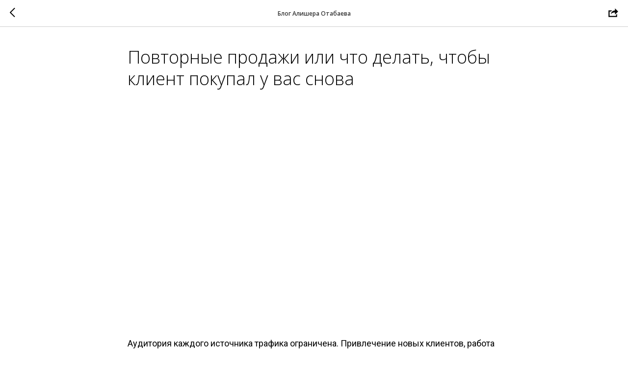

--- FILE ---
content_type: text/html; charset=UTF-8
request_url: https://alisherotabaev.com/tpost/hi4sjcfoe1-povtornie-prodazhi-ili-chto-delat-chtobi
body_size: 24791
content:
<!DOCTYPE html> <html> <head> <meta charset="utf-8" /> <meta http-equiv="Content-Type" content="text/html; charset=utf-8" /> <meta name="viewport" content="width=device-width, initial-scale=1.0" /> <!--metatextblock-->
    <title>Повторные продажи или что делать, чтобы клиент покупал снова</title>
    <meta name="description" content="Как удержать и вернуть клиента, чтобы он покупал снова, а ваша прибыль с одного клиента росла">
    <meta name="keywords" content="повторные продажи, как вернуть клиента, удержание клиентов, способы удержания клиентов, методы удержания клиентов, почему клиенты уходят, способы работы с клиентами">
    <meta name="robots" content="index, follow" />

    <meta property="og:title" content="Повторные продажи или что делать, чтобы клиент покупал снова" />
    <meta property="og:description" content="Как удержать и вернуть клиента, чтобы он покупал снова, а ваша прибыль с одного клиента росла" />
    <meta property="og:type" content="website" />
    <meta property="og:url" content="https://alisherotabaev.com/tpost/hi4sjcfoe1-povtornie-prodazhi-ili-chto-delat-chtobi" />
    <meta property="og:image" content="https://static.tildacdn.com/tild3734-3337-4464-a236-323664333366/image_41_7.png" />

    <link rel="canonical" href="https://alisherotabaev.com/tpost/hi4sjcfoe1-povtornie-prodazhi-ili-chto-delat-chtobi" />
    <link rel="alternate" type="application/rss+xml" title="Блог Алишера Отабаева" href="https://alisherotabaev.com/rss-feed-220325309371.xml" />
    <link rel="amphtml" href="https://alisherotabaev.com/tpost/hi4sjcfoe1-povtornie-prodazhi-ili-chto-delat-chtobi?amp=true">

<!--/metatextblock--> <meta name="format-detection" content="telephone=no" /> <meta http-equiv="x-dns-prefetch-control" content="on"> <link rel="dns-prefetch" href="https://ws.tildacdn.com"> <link rel="dns-prefetch" href="https://static.tildacdn.com"> <link rel="shortcut icon" href="https://static.tildacdn.com/tild6665-3732-4262-a336-653034633261/favicon_2.ico" type="image/x-icon" /> <link rel="apple-touch-icon" href="https://static.tildacdn.com/tild6537-6330-4637-b064-383165613931/Marketing_Insights_C.png"> <link rel="apple-touch-icon" sizes="76x76" href="https://static.tildacdn.com/tild6537-6330-4637-b064-383165613931/Marketing_Insights_C.png"> <link rel="apple-touch-icon" sizes="152x152" href="https://static.tildacdn.com/tild6537-6330-4637-b064-383165613931/Marketing_Insights_C.png"> <link rel="apple-touch-startup-image" href="https://static.tildacdn.com/tild6537-6330-4637-b064-383165613931/Marketing_Insights_C.png"> <meta name="msapplication-TileColor" content="#000000"> <meta name="msapplication-TileImage" content="https://static.tildacdn.com/tild6531-3561-4230-b063-313066623635/Marketing_Insights_C.png"> <!-- Assets --> <script src="https://neo.tildacdn.com/js/tilda-fallback-1.0.min.js" async charset="utf-8"></script> <link rel="stylesheet" href="https://static.tildacdn.com/css/tilda-grid-3.0.min.css" type="text/css" media="all" onerror="this.loaderr='y';"/> <link rel="stylesheet" href="https://static.tildacdn.com/ws/project358614/tilda-blocks-page2633415.min.css?t=1734368684" type="text/css" media="all" onerror="this.loaderr='y';" /><link rel="stylesheet" href="https://static.tildacdn.com/ws/project358614/tilda-blocks-page17976685.min.css?t=1768994692" type="text/css" media="all" onerror="this.loaderr='y';" /> <link rel="preconnect" href="https://fonts.gstatic.com"> <link href="https://fonts.googleapis.com/css2?family=Open+Sans:wght@300..800&family=Roboto:wght@300;400;500;700&subset=latin,cyrillic" rel="stylesheet"> <link rel="stylesheet" href="https://static.tildacdn.com/css/tilda-animation-2.0.min.css" type="text/css" media="all" onerror="this.loaderr='y';" /> <link rel="stylesheet" href="https://static.tildacdn.com/css/tilda-popup-1.1.min.css" type="text/css" media="print" onload="this.media='all';" onerror="this.loaderr='y';" /> <noscript><link rel="stylesheet" href="https://static.tildacdn.com/css/tilda-popup-1.1.min.css" type="text/css" media="all" /></noscript> <link rel="stylesheet" href="https://static.tildacdn.com/css/tilda-feed-1.0.min.css" type="text/css" media="all" /> <link rel="stylesheet" href="https://static.tildacdn.com/css/tilda-slds-1.4.min.css" type="text/css" media="print" onload="this.media='all';" onerror="this.loaderr='y';" /> <noscript><link rel="stylesheet" href="https://static.tildacdn.com/css/tilda-slds-1.4.min.css" type="text/css" media="all" /></noscript> <link rel="stylesheet" href="https://static.tildacdn.com/css/tilda-forms-1.0.min.css" type="text/css" media="all" onerror="this.loaderr='y';" /> <link rel="stylesheet" href="https://static.tildacdn.com/css/tilda-cards-1.0.min.css" type="text/css" media="all" onerror="this.loaderr='y';" /> <script nomodule src="https://static.tildacdn.com/js/tilda-polyfill-1.0.min.js" charset="utf-8"></script> <script type="text/javascript">function t_onReady(func) {if(document.readyState!='loading') {func();} else {document.addEventListener('DOMContentLoaded',func);}}
function t_onFuncLoad(funcName,okFunc,time) {if(typeof window[funcName]==='function') {okFunc();} else {setTimeout(function() {t_onFuncLoad(funcName,okFunc,time);},(time||100));}}function t_throttle(fn,threshhold,scope) {return function() {fn.apply(scope||this,arguments);};}</script> <script src="https://static.tildacdn.com/js/jquery-1.10.2.min.js" charset="utf-8" onerror="this.loaderr='y';"></script> <script src="https://static.tildacdn.com/js/tilda-scripts-3.0.min.js" charset="utf-8" defer onerror="this.loaderr='y';"></script> <script src="https://static.tildacdn.com/ws/project358614/tilda-blocks-page2633415.min.js?t=1734368684" charset="utf-8" onerror="this.loaderr='y';"></script><script src="https://static.tildacdn.com/ws/project358614/tilda-blocks-page17976685.min.js?t=1768994692" onerror="this.loaderr='y';"></script> <script src="https://static.tildacdn.com/js/tilda-lazyload-1.0.min.js" charset="utf-8" async onerror="this.loaderr='y';"></script> <script src="https://static.tildacdn.com/js/tilda-animation-2.0.min.js" charset="utf-8" async onerror="this.loaderr='y';"></script> <script src="https://static.tildacdn.com/js/tilda-zero-1.1.min.js" charset="utf-8" async onerror="this.loaderr='y';"></script> <script src="https://static.tildacdn.com/js/tilda-feed-1.0.min.js" charset="utf-8"></script><script src="https://static.tildacdn.com/js/tilda-zero-fixed-1.0.min.js" charset="utf-8"></script><script src="https://static.tildacdn.com/js/tilda-zero-scale-1.0.min.js" charset="utf-8"></script><script src="https://static.tildacdn.com/js/tilda-zero-forms-1.0.min.js" charset="utf-8"></script><script src="https://static.tildacdn.com/js/tilda-zero-gallery-1.0.min.js" charset="utf-8"></script><script src="https://static.tildacdn.com/js/tilda-zero-tooltip-1.0.min.js" charset="utf-8"></script><script src="https://static.tildacdn.com/js/tilda-zero-video-1.0.min.js" charset="utf-8"></script><script src="https://static.tildacdn.com/js/tilda-popup-1.0.min.js" charset="utf-8"></script><script src="https://static.tildacdn.com/js/tilda-map-1.0.min.js" charset="utf-8"></script><script src="https://static.tildacdn.com/js/tilda-vote-1.1.min.js" charset="utf-8"></script><script src="https://static.tildacdn.com/js/tilda-animation-sbs-1.0.min.js" charset="utf-8"></script> <script src="https://static.tildacdn.com/js/tilda-slds-1.4.min.js" charset="utf-8" async onerror="this.loaderr='y';"></script> <script src="https://static.tildacdn.com/js/hammer.min.js" charset="utf-8" async onerror="this.loaderr='y';"></script> <script src="https://static.tildacdn.com/js/tilda-forms-1.0.min.js" charset="utf-8" async onerror="this.loaderr='y';"></script> <script src="https://static.tildacdn.com/js/tilda-cards-1.0.min.js" charset="utf-8" async onerror="this.loaderr='y';"></script> <script src="https://static.tildacdn.com/js/tilda-text-clamp.min.js" charset="utf-8" async onerror="this.loaderr='y';"></script> <script src="https://static.tildacdn.com/js/tilda-menu-1.0.min.js" charset="utf-8" async onerror="this.loaderr='y';"></script> <script src="https://static.tildacdn.com/js/tilda-submenublocks-1.0.min.js" charset="utf-8" async onerror="this.loaderr='y';"></script> <script src="https://static.tildacdn.com/js/tilda-skiplink-1.0.min.js" charset="utf-8" async onerror="this.loaderr='y';"></script> <script src="https://static.tildacdn.com/js/tilda-events-1.0.min.js" charset="utf-8" async onerror="this.loaderr='y';"></script> <!-- nominify begin --><script charset="UTF-8" src="//cdn.sendpulse.com/9dae6d62c816560a842268bde2cd317d/js/push/894e6c7c085c13228847a14a0b8d0cf3_1.js" async></script> <script type="text/javascript"> (function(funnel) {var deferredEvents = [];window.funnelytics = {events: {trigger: function(name, attributes, callback, opts) {deferredEvents.push({ name: name, attributes: attributes, callback: callback, opts: opts });}}};var insert = document.getElementsByTagName('script')[0], script = document.createElement('script'); script.addEventListener('load', function() { window.funnelytics.init(funnel, false, deferredEvents); }); script.src = 'https://cdn.funnelytics.io/track.js'; script.type = 'text/javascript'; script.async = true; insert.parentNode.insertBefore(script, insert); })('a5aeea49-ef3d-4cf6-9eba-8da574337212'); </script> <!-- Facebook Pixel Code --> <script>
  !function(f,b,e,v,n,t,s)
  {if(f.fbq)return;n=f.fbq=function(){n.callMethod?
  n.callMethod.apply(n,arguments):n.queue.push(arguments)};
  if(!f._fbq)f._fbq=n;n.push=n;n.loaded=!0;n.version='2.0';
  n.queue=[];t=b.createElement(e);t.async=!0;
  t.src=v;s=b.getElementsByTagName(e)[0];
  s.parentNode.insertBefore(t,s)}(window, document,'script',
  'https://connect.facebook.net/en_US/fbevents.js');
  fbq('init', '341789727181891');
  fbq('track', 'PageView');
</script> <noscript><img height="1" width="1" style="display:none"
  src="https://www.facebook.com/tr?id=341789727181891&ev=PageView&noscript=1"
/></noscript> <!-- End Facebook Pixel Code --> <script src="//cdn.callibri.ru/callibri.js" type="text/javascript" charset="utf-8"></script> <meta name="facebook-domain-verification" content="l6a9lb14tlbwhscyfgm8e4fraiw8aq" /> <script>
                window.SPH_INIT = function () {
                    window.SPH = {
                        cookieName: 'ssId',
                        identifier: 'SPH-FHTMNSO',
                        baseUrl: 'https://customer.smartsender.eu/pixel',
                    };

                    let script = document.createElement('script');

                    script.src = 'https://customer.smartsender.eu/js/client/ph.min.js';
                    script.async = true;

                    document.getElementsByTagName('head')[0].appendChild(script);
                }; SPH_INIT();
            </script> <!-- nominify end --><script type="text/javascript">window.dataLayer=window.dataLayer||[];</script> <!-- VK Pixel Code --> <script type="text/javascript" data-tilda-cookie-type="advertising">setTimeout(function(){!function(){var t=document.createElement("script");t.type="text/javascript",t.async=!0,t.src="https://vk.com/js/api/openapi.js?161",t.onload=function(){VK.Retargeting.Init("VK-RTRG-1570096-6HCBQ"),VK.Retargeting.Hit()},document.head.appendChild(t)}();},2000);</script> <!-- End VK Pixel Code --> <script type="text/javascript">(function() {if((/bot|google|yandex|baidu|bing|msn|duckduckbot|teoma|slurp|crawler|spider|robot|crawling|facebook/i.test(navigator.userAgent))===false&&typeof(sessionStorage)!='undefined'&&sessionStorage.getItem('visited')!=='y'&&document.visibilityState){var style=document.createElement('style');style.type='text/css';style.innerHTML='@media screen and (min-width: 980px) {.t-records {opacity: 0;}.t-records_animated {-webkit-transition: opacity ease-in-out .2s;-moz-transition: opacity ease-in-out .2s;-o-transition: opacity ease-in-out .2s;transition: opacity ease-in-out .2s;}.t-records.t-records_visible {opacity: 1;}}';document.getElementsByTagName('head')[0].appendChild(style);function t_setvisRecs(){var alr=document.querySelectorAll('.t-records');Array.prototype.forEach.call(alr,function(el) {el.classList.add("t-records_animated");});setTimeout(function() {Array.prototype.forEach.call(alr,function(el) {el.classList.add("t-records_visible");});sessionStorage.setItem("visited","y");},400);}
document.addEventListener('DOMContentLoaded',t_setvisRecs);}})();</script></head> <body class="t-body" style="margin:0;"> <!--allrecords--> <div id="allrecords" class="t-records" data-post-page="y" data-hook="blocks-collection-content-node" data-tilda-project-id="358614" data-tilda-page-id="2633415" data-tilda-page-alias="blog" data-tilda-formskey="7c178148b4d567b0d10e4195928cd15f" data-tilda-lazy="yes" data-tilda-root-zone="com" data-tilda-project-headcode="yes" data-tilda-ts="y">

<!-- POST START -->




      






<div id="rec250014619" class="r t-rec">
    <div class="t-feed">

        <div class="t-feed__post-popup t-popup_show" style="background-color:#ffffff;display:block;" data-feed-popup-postuid="hi4sjcfoe1" data-feed-popup-feeduid="220325309371">

            <div class="t-feed__post-popup__close-wrapper">

                <a href="https://alisherotabaev.com/blog" class="t-popup__close">
                    <div class="t-popup__close-wrapper">
                        <svg class="t-popup__close-icon" width="11" height="20" viewBox="0 0 11 20" fill="none" xmlns="http://www.w3.org/2000/svg">
                            <path d="M1 1L10 10L1 19" stroke="#000000" stroke-width="2"/>
                        </svg>
                    </div>
                </a>

                <div class="t-feed__post-popup__close-text-wrapper">
                    <div class="js-feed-close-text t-feed__post-popup__close-text t-descr t-descr_xxs" style="color:#000000;">
                                                    Блог Алишера Отабаева
                                            </div>
                </div>

                                <div class="t-feed__share-container">
                    <div class="js-feed-share-open t-feed__share-icon" style=" width: 20px;  height: 20px; ">
                        <svg xmlns="http://www.w3.org/2000/svg" viewBox="0 0 17.92 15.79" style="fill:#000000;">
                            <g data-name="Слой 2">
                                <path d="M16 9.67v6H.19v-12h7.18a7.1 7.1 0 00-1.46.89 7 7 0 00-1.08 1.11H2.19v8H14v-1.9z"/>
                                <path d="M17.73 5.7L12.16.13V3.8c-1.45.06-7 .73-7.62 7.08a.07.07 0 00.13 0c.49-1.35 2.11-3.43 7.49-3.52v3.88z"/>
                            </g>
                        </svg>
                    </div>
                    <div class="t-feed__share " style="background-color:#ffffff;">
                        <div class="t-feed__share-arrow" style="border-bottom: 8px solid #ffffff;"></div>
                        <div class="ya-share2" data-access-token:facebook="" data-yashareL10n="en" data-services="facebook,vkontakte,odnoklassniki,twitter" data-counter=""></div>
                    </div>
                </div>
                
            </div>

            <div class="t-feed__post-popup__container t-container t-popup__container t-popup__container-static">
                <div itemscope itemtype="https://schema.org/BlogPosting" class="t-feed__post-popup__content-wrapper">

                <div class="t-feed__post-popup__content t-col t-col_8">
                    <div style="display: none;">
                        <meta itemprop="datePublished" content="2021-05-28MSK15:57:00+03:00" />
                        <meta itemprop="dateModified" content="2021-05-31MSK16:28:20+03:00" />
                        <meta itemprop="mainEntityOfPage" content="https://alisherotabaev.com/tpost/hi4sjcfoe1-povtornie-prodazhi-ili-chto-delat-chtobi" />
                        <div itemprop="publisher" itemscope itemtype="https://schema.org/Organization">
                            <meta itemprop="logo" content="" />
                            <meta itemprop="name" content="" />
                            <meta itemprop="address" content="" />
                            <meta itemprop="telephone" content="" />
                        </div>
                    </div>

                                                                        
                                                            <div class="t-feed__post-popup__title-wrapper">
                                    <h1 itemprop="headline" class="js-feed-post-title t-feed__post-popup__title t-title t-title_xxs">Повторные продажи или что делать, чтобы клиент покупал у вас снова</h1>
                                </div>
                            
                            
                                                    
                                            
                    
                    
                    
                                            <div id="feed-text" class="r t-feed__post-popup__text-wrapper" data-animationappear="off">
                            <div itemprop="articleBody" class="js-feed-post-text t-feed__post-popup__text t-text t-text_md"><section><figure contenteditable="false"><div class="t-redactor__video-container"><iframe width="100%" height="100%" src="https://www.youtube.com/embed/le_14n7Oy6Q" frameborder="0" webkitallowfullscreen="" mozallowfullscreen="" allowfullscreen=""></iframe></div></figure><br />Аудитория каждого источника трафика ограничена. Привлечение новых клиентов, работа с “холодной” аудиторией требует гораздо больше ресурсов, чем повторные продажи на уже имеющуюся базу. Продать текущему клиенту стоит в пять раз дешевле, чем привлечь нового.<br /><br />LTV (пожизненная ценность клиента) - показатель прибыли, которую получает бизнес за все время работы с клиентом. Это как раз показатель повторных продаж. Он говорит о том, как часто клиенты возвращаются к вам за покупкой. Повторные продажи делают постоянные лояльные клиенты, которые получают результат, довольны продуктом, сервисом и приходят покупать снова и снова. И не только не уходят к конкурентам, но и приводят к вам знакомых.<br /><br />Как вернуть клиента, стимулировать текущих покупать снова и увеличивать “срок жизни” клиента в проекте поговорим ниже.<br /><br /><h3 class="t-redactor__h3"><strong>Продуктовая лестница как способ повторных продаж</strong></h3><br />Знание, кто является клиентом и составление идеального аватара помогают лучше упаковать продукт. Я уже говорил, что необходимо анализировать не только рынок и конкурентов. Необходимо анализировать аудиторию. Понять, кто идеальный клиент. При этом аватаров может быть несколько, например 2 - 3 под каждый продукт. Первый аватар для премиального продукта, второй - для среднего уровня и третий - для самого дешевого продукта. Причем, аватары могут расти внутри вашего проекта и продвигаться вверх по линейке продуктов. Это будет стимулировать повторные продажи. Как в найме есть карьерная лестница, так в онлайн-бизнесе может быть продуктовая лестница, двигаясь по которой человек решает свои задачи.<br /><br />Приведу пример. При анализе целевой аудитории получилось определить, что идеальный аватар - человек, который развивает свой проект по работе с социальными сетями. Это менеджер по работе с соцсетями, который работает внутри компании или сам на себя на удаленке. Ему нужны навыки, чтобы держаться за эту работу, а также дополнительные навыки, чтобы брать в работу больше проектов и увеличивать доход. Каким образом стимулировать удержание клиента?<br /><br />Менеджер покупает недорогой продукт, получает результат - знания, берет еще 2 клиентов в работу. Понимает, что ему нужно развиваться дальше, углублять и совершенствовать знания и навыки, чтобы расти. Он стремится к тому, чтобы у него было не 15 клиентов по 5 000 рублей, а 3 клиента по 30 000 рублей - это выгоднее и эффективнее.<br /><br />Менеджер записывается на следующий тренинг, который дает ему нужные знания и навыки (вот, уже сделана повторная продажа). Дальше, если есть желание развиваться и повышать доход не по всем соцсетям, а сфокусироваться на одной, то он приходит в следующую обучающую программу. Таким образом, клиент двигается по продуктовой лестнице и растет.&nbsp;<br /><br /><figure data-alt="" data-src="https://static.tildacdn.com/tild3734-3337-4464-a236-323664333366/image_41_7.png" data-href="" data-new-tab="" contenteditable="false"><img src="https://static.tildacdn.com/tild3734-3337-4464-a236-323664333366/image_41_7.png" alt="" /></figure><br />Он уже получает достойный доход и не испытывает недостатка в клиентах. Но менеджер теперь хочет создать свою компанию, которая будет предоставлять услуги по развитию социальных сетей. В ответ на эту потребность можно создать тренинг по этому направлению. И снова повторная продажа. Там человек идет в платиновую группу, где собрались владельцы маркетинговых агентств. В этой группе не рассматриваются вопросы, как привлечь клиентов и увеличить начальный доход. Здесь дается принципиально иной контент: как улучшать показатели, как выстраивать работу в компании, как набирать сотрудников в команду и делегировать рутину. Это совсем другой уровень. Таким образом, человек проходит путь от обычного менеджера до платинового клиента. Продвигается по продуктовой линейке, развивается сам и развивает свой бизнес. А вместе с тем увеличивает свой “срок жизни” в вашем проекте, покупает снова и снова, а вы делаете повторные продажи.<br /><br />Продумайте в рамках своего проекта подобный путь. Как человек будет развиваться, какие продукты помогут, что вы как эксперт можете дать, чтобы клиент постепенно шагал к решению своих задач и получению максимального результата. Конечно, могут сразу появиться и ВИП-клиенты, которые захотят взять услугу “под ключ”. Тогда ему можно предложить набор услуг, которые в комплексе позволят получить результат.<br /><br />Например, если вы тот самый эксперт по ведению социальных сетей, то своим клиентам можете предложить:<br /><ul><li>ведение контента - 20-30 тыс/мес.;</li><li>настройка рекламной системы -15 000;</li><li>услуги по пиару и раскрутке - 20-30 тыс.</li></ul><br />Итого с одного клиента получается около 70-80 тысяч рублей в месяц. И опять здесь видим повторные продажи. Двух-трех таких клиентов в месяц будет достаточно для нормального заработка. Для человека, который только начинает развивать свой онлайн-бизнес - это хороший уровень. А в дальнейшем можно проводить масштабирование.<br /><br />Таким образом можно продумывать всех аватаров. Также важно создать услугу для премиального клиента, которая позволит решить его проблему.&nbsp; Важно описать своего клиента подробно, его проблемы и желания. Сталкиваюсь с тем, что некоторые мои клиенты не понимают “боли” своей аудитории. Не эфемерные: увеличить продажи, получить клиентов, а конкретные задачи. Если такого понимания нет, то невозможно делать повторные продажи.<br /><br />Например, у человека, который собирается в путешествие, стоит задача не просто добраться до нужной страны. Но выбрать оптимальный маршрут, найти выгодный билет, проанализировать и найти отель, подходящий по критериям цена/качество и так далее. То есть клиент ждет ответов на конкретные вопросы и решение определенных проблем.<br /><br />Если ваш продукт способен решить эти задачи, то его купят. А иначе нет смысла в вашей работе. Важно понимать точку А клиента: где он сейчас находится, с какими проблемами сталкивается. Без этого вы не сможете ни определить точку Б - результат, к которому хочет прийти клиент, - ни проложить к ней путь.&nbsp; Не зная точки отсчета невозможно помочь человеку и заинтересовать его в своем продукте. Если сделать подробное описание конкретных людей - аватаров - появится четкое понимание, чем можно помочь в решении проблем. А продуктовая лестница позволит делать повторные продажи.<br /><br />Как только вы сами это поймете, то сможете донести и до аудитории. Качественные и востребованные продукты появляются тогда, когда есть понимание, какие проблемы и задачи есть у потенциальных клиентов. Тогда можно формулировать убойные офферы и точечно преподносить их. Вы достигните 80% успеха, если сумеете донести клиенту, как можете помочь.<br /><br />Например, у человека прыщик на лице, который мешает. Если вы подойдете к нему с предложением улучшить внешний вид - это вряд ли сработает. А вот предложение купить гель, который который уберет прыщик за 2 часа - это совсем другое дело. Конечно, могут возникнуть возражения по цене и еще какие-то моменты, но вероятность продажи во втором случае намного выше.&nbsp;<br /><br />Я сам постоянно покупаю услуги и вижу, что неумение создавать точные офферы - это распространенная проблема. Когда мне предлагают помощь какими-то общими фразами, например: “Поможем вам с трафиком”, то я не реагирую. Мне нужно не это. Мне нужны клиенты, а не трафик, которой эту проблему не решит. И для этого нужно залезать в бизнес-процессы и не просто гнать много трафика отовсюду, но подбирать эффективные источники. Да, такие лиды могут обойтись дороже, но они будут целевыми. Итак, если мне предложат привести владельцев бизнеса на консультации, то меня это заинтересует. Но если скажут “приведем трафик”, то я откажусь. Почувствовали разницу? Это понимание изменит ваше мышление и подход к бизнесу.&nbsp;<br /><br /><h3 class="t-redactor__h3"><strong>Ошибки повторных продаж</strong></h3><br />Чтобы увеличивать количество повторных продаж и, как следствие, лояльность и доверие клиентов, важно не допускать ошибок, которые могут оттолкнуть даже постоянных покупателей.<br /><br />Клиенты могут уходит по следующим причинам<br /><ul><li>Людям не нравится сервис, им некомфортно взаимодействовать с бизнесом. Возможно, не нравится поведение и отношение менеджеров, не устраивает график работы и скорость обслуживания. Рекомендую регулярно проводить опросы клиентов на предмет выявления таких моментов.&nbsp;</li></ul><br /><ul><li>Эксперт не обращает внимания на потребности клиента, не слышит его, не понимает потребности. Продукты не решают задачи целевой аудитории, люди не получают то, что им нужно и не делают повторных продаж.</li></ul><br /><ul><li>Важен первый контакт. Тщательная разработка материалов, с которых люди начинают знакомство с проектом - залог будущих крепких отношений. Подумайте, какие лид-магниты можно предложить аудитории. Как создать лид-магнит читайте здесь:</li></ul><br /><figure data-alt="" data-src="https://static.tildacdn.com/tild3030-3632-4136-a133-343130646165/Group_75.png" data-href="https://alisherotabaev.com/tpost/exg3nuj771-kak-sozdat-lid-magnit-dlya-voronki-proda" data-new-tab="true" contenteditable="false"><a href="https://alisherotabaev.com/tpost/exg3nuj771-kak-sozdat-lid-magnit-dlya-voronki-proda" target="_blank"><img src="https://static.tildacdn.com/tild3030-3632-4136-a133-343130646165/Group_75.png" alt="" /></a></figure><br /><ul><li>Нет развития в продуктах и в самом проекте эксперта. Не отслеживаются новые методики, не выявляются новые потребности рынка. Покупателям становится неинтересно, они уходят.</li></ul><br /><ul><li>Не развит сервис, человек не получает нужного внимания и заботы.</li></ul><br /><ul><li>Нет личного контакта с экспертом. Исключительно деловое и дистанцированное общение не способствует длительному контакту. Когда клиент видит в эксперте заинтересованного в нем человека, советчика, друга, то с большой охотой приходит и покупает вновь.&nbsp;</li></ul><br />Всегда помните о том, что клиент - в первую очередь человек, который любит и ценит заботу и внимание. Стремитесь постоянно изучать свою целевую аудиторию, формируйте сообщества и спецпредложения. Создавайте продукты и офферы, откликающиеся у клиента и решающие их проблемы. Тогда делать повторные продажи будет несложно, и клиенты будут возвращаться к вам снова и снова.<br /><br /><figure contenteditable="false"><hr /></figure><br /><strong>Когда вы будете готовы... Вот 5 способов как я могу помочь вам масштабировать проект и увеличить доход</strong><br /><br /><strong><em>Шаг 1:</em> Присоединяйтесь к сообществу востребованных экспертов</strong><br /><a href="https://www.instagram.com/alisherotabaev/" rel="noopener noreferrer" style="color: rgb(13, 178, 235);"><u>Инстаграм</u></a><span style="color: rgb(13, 178, 235);">&nbsp; &nbsp;</span><a href="https://www.youtube.com/channel/UCnfrMWRFTpyeCM7XK6TMtRw/about" rel="noopener noreferrer" style="color: rgb(13, 178, 235);"><u>Официальный Youtube канал</u></a><span style="color: rgb(13, 178, 235);">&nbsp; &nbsp;</span><a href="https://vk.com/clienthunterpro" rel="noopener noreferrer" style="color: rgb(13, 178, 235);"><u>Официальная Группа ВК</u></a><u>&nbsp;</u><br /><br /><strong>Шаг 2: Запишитесь на 30 минутную бесплатную стратегическую сессию</strong><br />Один из наших наставников поможет вам выстроить план выхода на новый уровень и покажет, как вы можете увеличить свой доход от 2 до 10 раз всего за 3 месяца.<br /><a href="https://alisherotabaev.com/consalting" rel="noopener noreferrer" target="_blank" style="color: rgb(61, 178, 235);"><u>Запишитесь здесь</u></a><br /><br /><strong>Шаг 3: Присоединяйтесь к нашей флагманской программе “ЧерноБелое” и станьте кейсом</strong><br />В программе вы пройдете путь до 150-300к рублей в месяц и стабилизируете свой доход на этом уровне.<br /><a href="https://alisherotabaev.com/blackwhite" rel="noopener noreferrer" target="_blank" style="color: rgb(61, 178, 235);"><u>Кликните здесь, чтобы узнать больше</u></a><br /><br /><strong>Шаг 4: Работайте со мной и моей командой индивидуально в программе “Экспонента”</strong><br />Если вы хотите выйти на миллион рублей в месяц с юридической гарантией, то расскажите нам о своем бизнесе, мы с вами свяжемся и расскажем подробности.<br /><a href="https://alisherotabaev.com/exponent" rel="noopener noreferrer" target="_blank" style="color: rgb(61, 178, 235);"><u>Заполните анкету здесь</u></a><br /><br /><strong>Шаг 5: Присоединяйтесь к Закрытому ордену экспертов</strong><br />Это первое сообщество экспертов, где возможно все!<br /><a href="https://alisherotabaev.com/club" rel="noreferrer noopener" target="_blank" style="color: rgb(61, 178, 235);"><u>Узнать больше и присоединиться</u></a></section></div>
                        </div>
                    
                                            <a  class="t-feed__post-popup__author-link" rel="author">
                        <div class="js-feed-post-author t-feed__post-popup__author-wrapper">
                                                        <span itemprop="author" class="js-feed-post-author-name t-feed__post-popup__author-name t-descr t-descr_xxs">Алишер Отабаев</span>
                        </div>
                        </a>
                    
                                                                    <div class="t-feed__post-popup__date-parts-wrapper t-feed__post-popup__date-parts-wrapper_aftertext">
                                                                                                                                                                                        <a href="https://alisherotabaev.com/blog#!/tfeeds/220325309371/c/Продажи и привлечение клиентов" class="t-feed__post-popup__tag"><span class="t-uptitle t-uptitle_xs" itemprop="about">Продажи и привлечение клиентов</span></a>
                                                                                    </div>
                                            
                    
                </div>
                </div>

                                <div class="t-feed__post-popup__content-wrapper">
                    <div class="t-feed__post-popup__content t-col t-col_8">
                        <div class="js-feed-comments t-feed__post-popup__comments">
                            <script src="https://yastatic.net/share2/share.js"></script>
<div class="ya-share2" data-curtain data-shape="round" data-services="messenger,vkontakte,facebook,odnoklassniki,telegram,whatsapp"></div>
                        </div>
                    </div>
                </div>
                
                                <div class="js-feed-relevants t-feed__post-popup__relevants"></div>
                
            </div>

            
        </div>

    </div>
</div>



<style type="text/css">
#rec250014619 .t-feed__post-popup__cover-wrapper .t-slds__bullet_active .t-slds__bullet_body,
#rec250014619 .t-feed__post-popup__cover-wrapper .t-slds__bullet:hover .t-slds__bullet_body {
    background-color: #222 !important;
}

#rec250014619 .t-feed__post-popup__arrow-top {
    position:fixed;
    z-index:1;
    bottom:20px;
    left: 20px;
    
    
    min-height:30px;
}

#rec250014619 .t-feed__post-popup__arrow-top svg path {
    
}
</style>







<script type="text/javascript">
    $(document).ready(function(){
        $('body').append('<script type="text\/javascript" src="https:\/\/static.tildacdn.com\/js\/ya-share.js" async="async" charset="utf-8"><\/script>');
        var popup = $('.t-feed__post-popup');
        t_onFuncLoad('t_feed_openShare', function () {
            t_feed_openShare(popup);
        });
    });
</script>


    

<script type="text/javascript">
    $(document).ready(function(){
        window.tFeedPosts = {};

        var recid = '250014619';

        var opts = {
            "feeduid": "220325309371",
            "previewmode": "yes",
            "align": "left",
            "amountOfPosts": "",
            "reverse": "desc",
            "blocksInRow": "3",
            "blocksClass": "t-feed__grid-col t-col t-col_4",
            "blocksWidth": "360",
            "colClass": "",
            "prefixClass": "",
            "vindent": "",
            "dateFormat": "4",
            "timeFormat": "",
            "imageRatio": "75",
            "hasOriginalAspectRatio": false,
            "imageHeight": "",
            "imageWidth": "",
            "dateFilter": 'all',
            "showPartAll": true,
            "showImage": true,
            "showShortDescr": true,
            "showParts": false,
            "showDate": false,
            "hideFeedParts": false,
            "parts_opts": {
                "partsBgColor": "#ffffff",
                "partsBorderSize": "1px",
                "partsBorderColor": "#000000",
                "align": "center"
            },
            "btnsAlign": false,
            "colWithBg": {
                "paddingSize": "",
                "background": "",
                "borderRadius": "",
                "shadowSize": "",
                "shadowOpacity": "",
                "shadowSizeHover": "",
                "shadowOpacityHover": "",
                "shadowShiftyHover": ""
            },
            "separator": {
                "height": "",
                "color": "",
                "opacity": "",
                "hideSeparator": false
            },
            "btnAllPosts": {
                "text": "",
                "link": "",
                "target": ""
            },
            "popup_opts": {
                "popupBgColor": "#ffffff",
                "overlayBgColorRgba": "rgba(255,255,255,1)",
                "closeText": "",
                "iconColor": "#000000",
                "popupStat": "",
                "titleColor": "",
                "textColor": "",
                "subtitleColor": "",
                "datePos": "aftertext",
                "partsPos": "aftertext",
                "imagePos": "aftertitle",
                "inTwoColumns": false,
                "zoom": false,
                "styleRelevants": "cols",
                "methodRelevants": "newest",
                "titleRelevants": "",
                "showRelevants": "all",
                "titleFontFamily": "Open Sans",
                "descrFontFamily": "Open Sans",
                "subtitleFontFamily": "Open Sans",
                "shareStyle": "t-feed__share_black-white",
                "shareBg": "",
                "isShare": false,
                "shareServices": "",
                "shareFBToken": "",
                "showDate": false,
                "bgSize": "cover"
            },
            "arrowtop_opts": {
                "isShow": false,
                "style": "",
                "color": "",
                "bottom": "",
                "left": "",
                "right": ""
            },
            "gallery": {
                "control": "",
                "arrowSize": "",
                "arrowBorderSize": "",
                "arrowColor": "",
                "arrowColorHover": "",
                "arrowBg": "",
                "arrowBgHover": "",
                "arrowBgOpacity": "",
                "arrowBgOpacityHover": "",
                "showBorder": "",
                "dotsWidth": "",
                "dotsBg": "",
                "dotsActiveBg": "",
                "dotsBorderSize": ""
            },
            "typo": {
                "title": "color:#000000;font-family:'TildaSans';",
                "descr": "font-family:'TildaSans';",
                "subtitle": "font-family:'TildaSans';"
            },
            "amountOfSymbols": "",
            "bbtnStyle": "color:#ffffff;background-color:#000000;border-radius:3px; -moz-border-radius:3px; -webkit-border-radius:3px;",
            "btnStyle": "color:#000000;border:1px solid #000000;background-color:#ffffff;border-radius:5px; -moz-border-radius:5px; -webkit-border-radius:5px;",
            "btnTextColor": "#000000",
            "btnType": "",
            "btnSize": "sm",
            "btnText": "",
            "btnReadMore": "",
            "isHorizOnMob": false,
            "itemsAnim": "",
            "datePosPs": "beforetitle",
            "partsPosPs": "beforetitle",
            "imagePosPs": "beforetitle",
            "datePos": "afterdescr",
            "partsPos": "onimage",
            "imagePos": "beforetitle"
        };

        var post = {
            uid: 'hi4sjcfoe1',
            date: '2021-05-28 15:57',
            mediatype: 'image',
            mediadata: '',
            postparts: [{"partuid":"530985100921","parttitle":"\u041f\u0440\u043e\u0434\u0430\u0436\u0438 \u0438 \u043f\u0440\u0438\u0432\u043b\u0435\u0447\u0435\u043d\u0438\u0435 \u043a\u043b\u0438\u0435\u043d\u0442\u043e\u0432","parturl":"https:\/\/alisherotabaev.com\/blog#!\/tfeeds\/220325309371\/c\/\u041f\u0440\u043e\u0434\u0430\u0436\u0438 \u0438 \u043f\u0440\u0438\u0432\u043b\u0435\u0447\u0435\u043d\u0438\u0435 \u043a\u043b\u0438\u0435\u043d\u0442\u043e\u0432"}]
        };

        t_onFuncLoad('t_feed_PostInit', function() {
            t_feed_PostInit(recid, opts, post);
        });

        t_onFuncLoad('t_feed__drawPostPopupVideo', function() {
            var postVideoHtml = t_feed__drawPostPopupVideo(post);
            $('.js-feed-cover-video').html(postVideoHtml);
        });

        t_feed_formateDate_snippet('2021-05-28 15:57');       // todo: t_feed_formateDate(date, opts, recid)

        if ($('.t-feed__post-popup__text-wrapper').hasClass('t-feed__post-popup__text-wrapper_zoom')) {
            t_onFuncLoad('t_feed_addZoom', function () {
                t_feed_addZoom();
            });
        }

        var arrowTop = $('.t-feed__post-popup__arrow-top');
        var popup = $('.t-feed__post-popup');
        popup.scroll(function() {
            t_onFuncLoad('t_feed_addPostPopupArrowTop', function () {
                t_feed_addPostPopupArrowTop($(this), arrowTop);
            });
        });
        arrowTop.on('click', function() {
            popup.animate({scrollTop: 0}, 300);
        });

        t_onFuncLoad('t_feed_getCountOfViews', function () {
            t_feed_getCountOfViews($('.t-feed__post-popup'));
        });

        if ($('.js-feed-relevants').length > 0) {
            t_onFuncLoad('t_feed_addRelevantsPosts', function () {
                t_feed_addRelevantsPosts(recid, opts, post, post.uid);
            });
        }

        var bgColor = '#ffffff';
        bgColor = bgColor ? bgColor.replace('1)', '0.9)') : '';
        $('.t-feed__post-popup__close-wrapper').css('background-color', bgColor);
    });

    function t_feed_drawParts_snippet(parts) {
        var tagsHTML = '';
        parts.split(',').forEach(function(item) {
            tagsHTML += '<span class="t-uptitle t-uptitle_xs">' + item + '</span>';
        });

        $('.js-feed-post-tags').html(tagsHTML);
    }

    function t_feed_formateDate_snippet(date) {
        var dayDate = date.split(' ')[0];
        var timeDate = date.split(' ')[1];
        var dateParts = dayDate.split('-');
        var newDate = new Date(dateParts[0], dateParts[1] - 1, dateParts[2]);
        var time = +'' == 1? ' ' + timeDate : '';
        var newMonth = newDate.getMonth();
        var day = dateParts[2];
        var month = dateParts[1];
        var year = dateParts[0];
        var newDate = '';
        var monthArr = ['january', 'february', 'march', 'april', 'may', 'june', 'july', 'august', 'september', 'october', 'november', 'december'];
        var monthTitle = t_feed_getDictionary_snippet(monthArr[newMonth]);
        switch (+'4') {
            case 1:
                newDate = month + '-' + day + '-' + year + time;
                break;
            case 2:
                newDate = day + '-' + month + '-' + year + time;
                break;
            case 3:
                newDate = day + '/' + month + '/' + year + time;
                break;
            case 4:
                newDate = day + '.' + month + '.' + year + time;
                break;
            case 5:
                newDate = monthTitle[0] + ' ' + day + ', ' + year + time;
                break;
            case 6:
                newDate = day + ' ' + monthTitle[1] + ' ' + year + time;
                break;
            default:
                newDate = t_feed_addDefaultDate_snippet(dateParts, date, monthTitle, time);
                break;
        }

        $('.js-feed-post-date').html(newDate);
    }

    function t_feed_addDefaultDate_snippet(dateParts, date, monthTitle, time) {
        var lang = t_feed_returnLang_snippet();
        var currentDate = new Date();
        var postDateMs = Date.parse(date);
        var diffDate = currentDate - postDateMs;
        var days = Math.floor(diffDate / (60 * 60 * 1000 * 24));
        var agoTitle = t_feed_getDictionary_snippet('ago');
        var daysTitle = (lang == 'RU' || lang == 'UK') && (days > 4) ? t_feed_getDictionary_snippet('days')[1] : t_feed_getDictionary_snippet('days')[0];
        var currentYear = currentDate.getFullYear();
        var postYear = +date.split('-')[0];
        var agoTitleSeparator = (lang == 'JA' || lang == 'CN') ? '' : ' ';
        var year = postYear != currentYear ? postYear : '';
        var defaultDate = '';

        if (days == 0) {
            defaultDate = t_feed_getDictionary_snippet('today');
        }

        if (days == 1) {
            defaultDate = t_feed_getDictionary_snippet('yesterday');
        }

        if (days > 1 && days < 15) {
            if (lang == 'FR' || lang == 'DE' || lang == 'ES' || lang == 'PT') {
                defaultDate = agoTitle + agoTitleSeparator + days + agoTitleSeparator + daysTitle;
            } else {
                defaultDate = days + agoTitleSeparator + daysTitle + agoTitleSeparator + agoTitle;
            }
        }

        if (days >= 15 || postYear > currentYear) {
            defaultDate = t_feed_addFullDate_snippet(lang, dateParts[2], monthTitle, year) + time;
        }

        return defaultDate;
    }

    function t_feed_addFullDate_snippet(lang, day, month, year) {
        var monthSeparator = lang == 'DE' ? '. ' : ' ';
        var datePartSeparator = ' ';
        if (lang == 'EN') {
            datePartSeparator = year != '' ? ', ' : '';
        } else if (lang == 'ES' || lang == 'PT') {
            datePartSeparator = year != '' ? ' de ' : '';
        }

        var monthTitle = month[1];
        if (lang == 'EN' || lang == 'DE') {
            monthTitle = month[0];
        }

        if (lang == 'EN') {
            return monthTitle + ' ' + day + datePartSeparator + year;
        } else if (lang == 'JA' || lang == 'CN') {
            return year + monthTitle + day;
        } else {
            return day + monthSeparator + monthTitle + datePartSeparator + year;
        }
    }

    function t_feed_getDictionary_snippet(msg) {
        var dict = [];

        dict['seealso'] = {
            EN: 'See also',
            RU: 'Смотрите также',
            FR: 'Voir également',
            DE: 'Siehe auch',
            ES: 'Ver también',
            PT: 'Veja também',
            UK: 'Дивись також',
            JA: 'また見なさい',
            CN: '也可以看看'
        };

        dict['today'] = {
            EN: 'Today',
            RU: 'Сегодня',
            FR: 'Aujourd\'hui',
            DE: 'Heute',
            ES: 'Hoy',
            PT: 'Hoje',
            UK: 'Сьогодні',
            JA: '今日',
            CN: '今天'
        };

        dict['yesterday'] = {
            EN: 'Yesterday',
            RU: 'Вчера',
            FR: 'Hier',
            DE: 'Gestern',
            ES: 'Ayer',
            PT: 'Ontem',
            UK: 'Вчора',
            JA: '昨日',
            CN: '昨天'
        };

        dict['days'] = {
            EN: ['days'],
            RU: ['дня', 'дней'],
            FR: ['jours'],
            DE: ['tagen'],
            ES: ['dias'],
            PT: ['dias'],
            UK: ['дні', 'днів'],
            JA: ['日'],
            CN: ['天']
        };

        dict['ago'] = {
            EN: 'ago',
            RU: 'назад',
            FR: 'Il y a',
            DE: 'Vor',
            ES: 'Hace',
            PT: 'Há',
            UK: 'тому',
            JA: '前',
            CN: '前'
        };

        dict['january'] = {
            EN: ['January', 'january'],
            RU: ['Январь', 'января'],
            FR: ['Janvier', 'janvier'],
            DE: ['Januar', 'januar'],
            ES: ['Enero', 'de enero'],
            PT: ['Janeiro', 'de janeiro'],
            UK: ['Січень', 'січня'],
            JA: ['一月', '一月'],
            CN: ['一月', '一月']
        };

        dict['february'] = {
            EN: ['February', 'february'],
            RU: ['Февраль', 'февраля'],
            FR: ['Février', 'février'],
            DE: ['Februar', 'februar'],
            ES: ['Febrero', 'de febrero'],
            PT: ['Fevereiro', 'de fevereiro'],
            UK: ['Лютий', 'лютого'],
            JA: ['二月', '二月'],
            CN: ['二月', '二月']
        };

        dict['march'] = {
            EN: ['March', 'March'],
            RU: ['Март', 'марта'],
            FR: ['Mars', 'mars'],
            DE: ['März', 'märz'],
            ES: ['Marzo', 'de marzo'],
            PT: ['Março', 'de março'],
            UK: ['Березень', 'березня'],
            JA: ['三月', '三月'],
            CN: ['三月', '三月']
        };

        dict['april'] = {
            EN: ['April', 'april'],
            RU: ['Апрель', 'апреля'],
            FR: ['Avril', 'avril'],
            DE: ['April', 'april'],
            ES: ['Abril', 'de abril'],
            PT: ['Abril', 'de abril'],
            UK: ['Квітень', 'квітня'],
            JA: ['四月', '四月'],
            CN: ['四月', '四月']
        };

        dict['may'] = {
            EN: ['May', 'may'],
            RU: ['Май', 'мая'],
            FR: ['Mai', 'mai'],
            DE: ['Kann', 'kann'],
            ES: ['Mayo', 'de mayo'],
            PT: ['Maio', 'de maio'],
            UK: ['Травень', 'травня'],
            JA: ['五月', '五月'],
            CN: ['五月', '五月']
        };

        dict['june'] = {
            EN: ['June', 'june'],
            RU: ['Июнь', 'июня'],
            FR: ['Juin', 'juin'],
            DE: ['Juni', 'juni'],
            ES: ['Junio', 'de junio'],
            PT: ['Junho', 'de junho'],
            UK: ['Червень', 'червня'],
            JA: ['六月', '六月'],
            CN: ['六月', '六月']
        };

        dict['july'] = {
            EN: ['July', 'july'],
            RU: ['Июль', 'июля'],
            FR: ['Juillet', 'juillet'],
            DE: ['Juli', 'Juli'],
            ES: ['Julio', 'de julio'],
            PT: ['Julho', 'de julho'],
            UK: ['Липень', 'липня'],
            JA: ['七月', '七月'],
            CN: ['七月', '七月']
        };

        dict['august'] = {
            EN: ['August', 'august'],
            RU: ['Август', 'августа'],
            FR: ['Août', 'août'],
            DE: ['August', 'august'],
            ES: ['Agosto', 'de agosto'],
            PT: ['Agosto', 'de agosto'],
            UK: ['Серпень', 'серпня'],
            JA: ['八月', '八月'],
            CN: ['八月', '八月']
        };

        dict['september'] = {
            EN: ['September', 'september'],
            RU: ['Сентябрь', 'сентября'],
            FR: ['Septembre', 'septembre'],
            DE: ['September', 'september'],
            ES: ['Septiembre', 'de septiembre'],
            PT: ['Setembro', 'de setembro'],
            UK: ['Вересень', 'вересня'],
            JA: ['九月', '九月'],
            CN: ['九月', '九月']
        };

        dict['october'] = {
            EN: ['October', 'october'],
            RU: ['Октябрь', 'октября'],
            FR: ['Octobre', 'octobre'],
            DE: ['Oktober', 'oktober'],
            ES: ['Octubre', 'de octubre'],
            PT: ['Outubro', 'de outubro'],
            UK: ['Жовтень', 'жовтня'],
            JA: ['十月', '十月'],
            CN: ['十月', '十月']
        };

        dict['november'] = {
            EN: ['November', 'november'],
            RU: ['Ноябрь', 'ноября'],
            FR: ['Novembre', 'novembre'],
            DE: ['November', 'november'],
            ES: ['Noviembre', 'de noviembre'],
            PT: ['Novembro', 'de novembro'],
            UK: ['Листопад', 'листопада'],
            JA: ['十一月', '十一月'],
            CN: ['十一月', '十一月']
        };

        dict['december'] = {
            EN: ['December', 'december'],
            RU: ['Декабрь', 'декабря'],
            FR: ['Décembre', 'décembre'],
            DE: ['Dezember', 'dezember'],
            ES: ['Diciembre', 'de diciembre'],
            PT: ['Dezembro', 'de dezembro'],
            UK: ['Грудень', 'грудня'],
            JA: ['十二月', '十二月'],
            CN: ['十二月', '十二月']
        };

        var lang = t_feed_returnLang_snippet();

        if (typeof dict[msg] != 'undefined') {
            if (typeof dict[msg][lang] != 'undefined' && dict[msg][lang] != '') {
                return dict[msg][lang];
            } else {
                return dict[msg]['EN'];
            }
        }
    }

    function t_feed_returnLang_snippet() {
        t_feed_defineUserLang_snippet();
        var customLang = '';
        var lang = 'EN';
        if (typeof customLang != 'undefined' && customLang != '') {
            lang = customLang.toUpperCase();
        } else {
            lang = window.tildaBrowserLang;
        }

        return lang;
    }

    function t_feed_defineUserLang_snippet() {
        window.tildaBrowserLang = window.navigator.userLanguage || window.navigator.language;
        window.tildaBrowserLang = window.tildaBrowserLang.toUpperCase();

        if (window.tildaBrowserLang.indexOf('RU') != -1) {
            window.tildaBrowserLang = 'RU';
        } else if (window.tildaBrowserLang.indexOf('FR') != -1) {
            window.tildaBrowserLang = 'FR';
        } else if (window.tildaBrowserLang.indexOf('DE') != -1) {
            window.tildaBrowserLang = 'DE';
        } else if (window.tildaBrowserLang.indexOf('ES') != -1) {
            window.tildaBrowserLang = 'ES';
        } else if (window.tildaBrowserLang.indexOf('PT') != -1) {
            window.tildaBrowserLang = 'PT';
        } else if (window.tildaBrowserLang.indexOf('UK') != -1) {
            window.tildaBrowserLang = 'UK';
        } else if (window.tildaBrowserLang.indexOf('JA') != -1) {
            window.tildaBrowserLang = 'JA';
        } else if (window.tildaBrowserLang.indexOf('CN') != -1) {
            window.tildaBrowserLang = 'CN';
        } else {
            window.tildaBrowserLang = 'EN';
        }
    }
</script>


<!--footer-->
<div id="t-footer" class="t-records" data-hook="blocks-collection-content-node" data-tilda-project-id="358614" data-tilda-page-id="17976685" data-tilda-page-alias="blog/futer" data-tilda-formskey="7c178148b4d567b0d10e4195928cd15f" data-tilda-lazy="yes" data-tilda-root-zone="one"  data-tilda-project-headcode="yes"  >

    <div id="rec302236036" class="r t-rec" style=" " data-animationappear="off" data-record-type="367"   >
<!-- T367 -->
<div class="t367">
    <a href="#popup_p1" class="t367__opener" data-trigger-time="10" data-cookie-name="mytimercookie" data-cookie-time="-1"></a>
</div>


    <script>
        t_onReady(function () {
            t_onFuncLoad('t367_autoInit', function () {
                t367_autoInit('302236036');
            });
        });
    </script>

</div>


    <div id="rec302236215" class="r t-rec" style=" " data-animationappear="off" data-record-type="316"   >

<style>
#rec302236215 input::-webkit-input-placeholder {color:#000000; opacity: 0.5;}
#rec302236215 input::-moz-placeholder          {color:#000000; opacity: 0.5;}
#rec302236215 input:-moz-placeholder           {color:#000000; opacity: 0.5;}
#rec302236215 input:-ms-input-placeholder      {color:#000000; opacity: 0.5;}
</style>


<div class="t281">
    <div class="t-popup" data-tooltip-hook="#popup_p1"  style="background-color: rgba(0,0,0,0.60);">
    <div class="t281__close t-popup__close">
        <button type="button" class="t281__close-button t-popup__close-wrapper" aria-label="Close dialog">
            <svg role="presentation" class="t-popup__close-icon" width="23px" height="23px" viewBox="0 0 23 23" version="1.1" xmlns="http://www.w3.org/2000/svg" xmlns:xlink="http://www.w3.org/1999/xlink">
                <g stroke="none" stroke-width="1" fill="#fff" fill-rule="evenodd">
                    <rect transform="translate(11.313708, 11.313708) rotate(-45.000000) translate(-11.313708, -11.313708) " x="10.3137085" y="-3.6862915" width="2" height="30"></rect>
                    <rect transform="translate(11.313708, 11.313708) rotate(-315.000000) translate(-11.313708, -11.313708) " x="10.3137085" y="-3.6862915" width="2" height="30"></rect>
                </g>
            </svg>
        </button>
    </div>
    <div class="t-popup__container t-width t-width_6" style="background-color:#ffffff;">
        <img class="t281__img t-img" src="https://static.tildacdn.com/tild3338-6434-4261-b135-333633666337/_.png" imgfield="img" >        <div class="t281__wrapper t-align_left" style="background-color:#ffffff;">
            <div class="t281__title t-title t-title_xxs" style="">Даю ценность наперед!</div>            <div class="t281__descr t-descr t-descr_xs" style="font-family:'Roboto Condensed';">Если вы хотите получать еще больше полезных материалов, информацию о мероприятиях и программах Академии востребованных экспертов,&nbsp;оставьте свой email ниже</div>            <form id="form302236215" name='form302236215' role="form" action='https://forms.tildacdn.com/procces/' method='POST' data-formactiontype="2"  data-inputbox=".t281__blockinput"   class="js-form-proccess " data-tilda-captchakey="">                                                            <input type="hidden" name="formservices[]" value="13f7b3e392f7246cf60fb00c00dcd859" class="js-formaction-services">
                                        
                                                        <div class="t281__input-container">
                <div class="t281__input-wrapper">
                    <div class="t281__blockinput">
                    <input type="text" id="input_302236215" name="email" class="t281__input t-input js-tilda-rule " value="" placeholder="Email address" data-tilda-req="1" data-tilda-rule="email" style="color:#000000; border:0px solid #000000; background-color:#e6e6e6; border-radius: 5px; -moz-border-radius: 5px; -webkit-border-radius: 5px;">
                    </div>
                    <div class="t281__blockbutton">
                    <button type="submit" class="t281__submit t-submit" style="color:#ffffff;border:1px solid #ff5e00;background-color:#ff5e00;border-radius:5px; -moz-border-radius:5px; -webkit-border-radius:5px;" >Подписаться на рассылку</button>                    </div>
                </div>
                <div class="t281__allert-wrapper">
                    <div class="js-errorbox-all t281__blockinput-errorbox t-form__errorbox-text" style="display:none;">
                        <div class="t281__blockinput-errors-text t-descr t-descr_xs" >
                            <p class="t281__blockinput-errors-item js-rule-error js-rule-error-all"></p>
                            <p class="t281__blockinput-errors-item js-rule-error js-rule-error-req"></p>
                            <p class="t281__blockinput-errors-item js-rule-error js-rule-error-email"></p>
                            <p class="t281__blockinput-errors-item js-rule-error js-rule-error-name"></p>
                            <p class="t281__blockinput-errors-item js-rule-error js-rule-error-phone"></p>
                            <p class="t281__blockinput-errors-item js-rule-error js-rule-error-string"></p>
                        </div>
                    </div>
                    <div class="js-successbox t281__blockinput__success t-text t-text_md" style="display:none;">
                        <div class="t281__success-icon">
                        <svg role="img" width="50px" height="50px" viewBox="0 0 50 50">
                            <g stroke="none" stroke-width="1" fill="none" fill-rule="evenodd">
                            <g fill="#222">
                                <path d="M25.0982353,49.2829412 C11.5294118,49.2829412 0.490588235,38.2435294 0.490588235,24.6752941 C0.490588235,11.1064706 11.53,0.0670588235 25.0982353,0.0670588235 C38.6664706,0.0670588235 49.7058824,11.1064706 49.7058824,24.6752941 C49.7058824,38.2441176 38.6664706,49.2829412 25.0982353,49.2829412 L25.0982353,49.2829412 Z M25.0982353,1.83176471 C12.5023529,1.83176471 2.25529412,12.0794118 2.25529412,24.6752941 C2.25529412,37.2705882 12.5023529,47.5182353 25.0982353,47.5182353 C37.6941176,47.5182353 47.9411765,37.2705882 47.9411765,24.6752941 C47.9411765,12.0794118 37.6941176,1.83176471 25.0982353,1.83176471 L25.0982353,1.83176471 Z"></path>
                                <path d="M22.8435294,30.5305882 L18.3958824,26.0829412 C18.0511765,25.7382353 18.0511765,25.18 18.3958824,24.8352941 C18.7405882,24.4905882 19.2988235,24.4905882 19.6435294,24.8352941 L22.8429412,28.0347059 L31.7282353,19.1488235 C32.0729412,18.8041176 32.6311765,18.8041176 32.9758824,19.1488235 C33.3205882,19.4935294 33.3205882,20.0517647 32.9758824,20.3964706 L22.8435294,30.5305882 L22.8435294,30.5305882 Z"></path>
                            </g>
                            </g>
                        </svg>
                        </div>
                                            <div class="t281__success-message t-descr t-descr_md" >Your data has been submitted. Thank you!</div>
                                        </div>
                </div>
                </div>
        </form>                </div>
    </div>
    </div>
</div>



<script type="text/javascript">
t_onReady(function(){
    t_onFuncLoad('t281_initPopup', function(){
        t281_initPopup('302236215');
    });
});
</script>




</div>


    <div id="rec290770171" class="r t-rec" style=" " data-animationappear="off" data-record-type="396"   >
<!-- T396 -->
<style>#rec290770171 .t396__artboard {min-height: 550px;height: 100vh; background-color: #ffffff; }#rec290770171 .t396__filter {min-height: 550px;height: 100vh;        background-image: -webkit-gradient( linear, left top, left bottom, from(rgba(0,0,0,0.7)), to(rgba(0,0,0,0.7)) );background-image: -webkit-linear-gradient(top, rgba(0,0,0,0.7), rgba(0,0,0,0.7));background-image: linear-gradient(to bottom, rgba(0,0,0,0.7), rgba(0,0,0,0.7));will-change: transform;}#rec290770171 .t396__carrier{min-height: 550px;height: 100vh;background-position: center center;background-attachment: scroll;background-image: url('https://static.tildacdn.com/tild6462-6437-4430-b533-313538386662/photo.png');background-size: cover;background-repeat: no-repeat;}@media screen and (max-width: 1199px) {#rec290770171 .t396__artboard,#rec290770171 .t396__filter,#rec290770171 .t396__carrier {}#rec290770171 .t396__filter {}#rec290770171 .t396__carrier {background-attachment: scroll;}}@media screen and (max-width: 959px) {#rec290770171 .t396__artboard,#rec290770171 .t396__filter,#rec290770171 .t396__carrier {}#rec290770171 .t396__filter {}#rec290770171 .t396__carrier {background-attachment: scroll;}}@media screen and (max-width: 639px) {#rec290770171 .t396__artboard,#rec290770171 .t396__filter,#rec290770171 .t396__carrier {}#rec290770171 .t396__filter {}#rec290770171 .t396__carrier {background-attachment: scroll;}}@media screen and (max-width: 479px) {#rec290770171 .t396__artboard,#rec290770171 .t396__filter,#rec290770171 .t396__carrier {}#rec290770171 .t396__filter {}#rec290770171 .t396__carrier {background-attachment: scroll;}}                                                  #rec290770171 .tn-elem[data-elem-id="1470209944682"] { color: #ffffff; text-align: center;  z-index: 2; top: calc(50vh - 0px + -63px);left: calc(50% - 580px + 0px);width: 1160px;height: auto;}#rec290770171 .tn-elem[data-elem-id="1470209944682"] .tn-atom { color: #ffffff;  font-size: 72px;  font-family: 'Buyan',Arial,sans-serif;  line-height: 1.15;  font-weight: 700;   background-position: center center;border-color:  transparent ;border-style:  solid ;  }@media screen and (max-width: 1199px) {#rec290770171 .tn-elem[data-elem-id="1470209944682"] {top: calc(275px - 0px + -13px);left: calc(50% - 580px + 0px);width: 940px;height: auto;}#rec290770171 .tn-elem[data-elem-id="1470209944682"] .tn-atom { font-size: 68px; }}@media screen and (max-width: 959px) {#rec290770171 .tn-elem[data-elem-id="1470209944682"] {top: calc(275px - 0px + -45px);left: calc(50% - 580px + 0px);width: 620px;height: auto;}}@media screen and (max-width: 639px) {#rec290770171 .tn-elem[data-elem-id="1470209944682"] {top: calc(275px - 0px + -1px);left: calc(50% - 580px + 0px);width: 460px;height: auto;}#rec290770171 .tn-elem[data-elem-id="1470209944682"] .tn-atom { font-size: 32px; }}@media screen and (max-width: 479px) {#rec290770171 .tn-elem[data-elem-id="1470209944682"] {top: calc(275px - 0px + -12px);left: calc(50% - 580px + 0px);width: 300px;height: auto;}#rec290770171 .tn-elem[data-elem-id="1470209944682"] .tn-atom { font-size: 30px; }}                                                    #rec290770171 .tn-elem[data-elem-id="1470210011265"] { color: #ffffff; text-align: center;  z-index: 3; top: calc(50vh - 0px + 102px);left: calc(50% - 350px + 0px);width: 700px;height: auto;}#rec290770171 .tn-elem[data-elem-id="1470210011265"] .tn-atom { color: #ffffff;  font-size: 24px;  font-family: 'Arial',Arial,sans-serif;  line-height: 1.5;  font-weight: 400;   background-position: center center;border-color:  transparent ;border-style:  solid ;  }@media screen and (max-width: 1199px) {#rec290770171 .tn-elem[data-elem-id="1470210011265"] {top: calc(275px - 0px + 100px);left: calc(50% - 350px + 0px);height: auto;}#rec290770171 .tn-elem[data-elem-id="1470210011265"] .tn-atom { font-size: 22px;  line-height: 1.55; }}@media screen and (max-width: 959px) {#rec290770171 .tn-elem[data-elem-id="1470210011265"] {top: calc(275px - 0px + 107px);left: calc(50% - 350px + 0px);width: 620px;height: auto;}}@media screen and (max-width: 639px) {#rec290770171 .tn-elem[data-elem-id="1470210011265"] {top: calc(275px - 0px + 77px);left: calc(50% - 350px + 0px);width: 460px;height: auto;}#rec290770171 .tn-elem[data-elem-id="1470210011265"] .tn-atom { font-size: 14px; }}@media screen and (max-width: 479px) {#rec290770171 .tn-elem[data-elem-id="1470210011265"] {top: calc(275px - 0px + 78.5px);left: calc(50% - 350px + 0px);width: 300px;height: auto;}}                                                  #rec290770171 .tn-elem[data-elem-id="1473773480425"] { color: #ffffff; text-align: center;  z-index: 4; top: calc(50vh - 0px + -147.5px);left: calc(50% - 580px + 0px);width: 1160px;height: auto;}#rec290770171 .tn-elem[data-elem-id="1473773480425"] .tn-atom { color: #ffffff;  font-size: 14px;  font-family: 'Arial',Arial,sans-serif;  line-height: 1.55;  font-weight: 700;  letter-spacing: 2.5px;   background-position: center center;border-color:  transparent ;border-style:  solid ;  }@media screen and (max-width: 1199px) {#rec290770171 .tn-elem[data-elem-id="1473773480425"] {top: calc(275px - 0px + -142.5px);left: calc(50% - 580px + 0px);width: 940px;height: auto;}}@media screen and (max-width: 959px) {#rec290770171 .tn-elem[data-elem-id="1473773480425"] {top: calc(275px - 0px + -196.5px);left: calc(50% - 580px + 0px);width: 620px;height: auto;}}@media screen and (max-width: 639px) {#rec290770171 .tn-elem[data-elem-id="1473773480425"] {top: calc(275px - 0px + -107.5px);left: calc(50% - 580px + 0px);width: 460px;height: auto;}#rec290770171 .tn-elem[data-elem-id="1473773480425"] .tn-atom { font-size: 10px; }}@media screen and (max-width: 479px) {#rec290770171 .tn-elem[data-elem-id="1473773480425"] {top: calc(275px - 0px + -126.5px);left: calc(50% - 580px + 0px);width: 300px;height: auto;}}                                                            #rec290770171 .tn-elem[data-elem-id="1615556893947"] { color: #000000; text-align: center;  z-index: 6; top: calc(50vh - 275px + 460px);left: calc(50% - 600px + 500px);width: 200px;height:55px;}#rec290770171 .tn-elem[data-elem-id="1615556893947"] .tn-atom { color: #000000;  font-size: 14px;  font-family: 'Arial',Arial,sans-serif;  line-height: 1.55;  font-weight: 600;  border-width: 2px; border-radius: 30px; background-color: #ffd900;   background-position: center center;border-color:  #ffd900 ;border-style:  solid ; transition: background-color 0.2s ease-in-out, color 0.2s ease-in-out, border-color 0.2s ease-in-out;   }@media screen and (max-width: 1199px) {}@media screen and (max-width: 959px) {}@media screen and (max-width: 639px) {}@media screen and (max-width: 479px) {}</style>










<div class='t396'>

	<div class="t396__artboard" data-artboard-recid="290770171" data-artboard-screens="320,480,640,960,1200"

				data-artboard-height="550"
		data-artboard-valign="center"
		 data-artboard-height_vh="100" 																		
							
																																											
																																																
																																											
																																																
																																											
																																																
																																											
																																																
						>

		
				
								
																											
																											
																											
																											
					
					<div class="t396__carrier" data-artboard-recid="290770171"></div>
		
		
		<div class="t396__filter" data-artboard-recid="290770171"></div>

		
					
						
	
			
						
												
												
												
												
								
	<div class='t396__elem tn-elem tn-elem__2907701711470209944682' data-elem-id='1470209944682' data-elem-type='text'
				data-field-top-value="-63"
		data-field-left-value="0"
				 data-field-width-value="1160" 		data-field-axisy-value="center"
		data-field-axisx-value="center"
		data-field-container-value="grid"
		data-field-topunits-value="px"
		data-field-leftunits-value="px"
		data-field-heightunits-value=""
		data-field-widthunits-value="px"
																																																														
							
			
																																																																																																																								
				 data-field-top-res-320-value="-12" 				 data-field-left-res-320-value="0" 								 data-field-width-res-320-value="300" 																																																																																																								
			
					
			
																																																																																																																								
				 data-field-top-res-480-value="-1" 				 data-field-left-res-480-value="0" 								 data-field-width-res-480-value="460" 																																																																																																								
			
					
			
																																																																																																																								
				 data-field-top-res-640-value="-45" 				 data-field-left-res-640-value="0" 								 data-field-width-res-640-value="620" 																																																																																																								
			
					
			
																																																																																																																								
				 data-field-top-res-960-value="-13" 				 data-field-left-res-960-value="0" 								 data-field-width-res-960-value="940" 																																																																																																								
			
					
			
		
		
			>

		
									
							<div class='tn-atom'field='tn_text_1470209944682'>9 бизнес-моделей <br>образовательного бизнеса</div>		
				
																			
																				
																				
																				
																				
					
				
				
				
				
				
				
				
				
	</div>

			
					
						
	
			
						
												
												
												
												
								
	<div class='t396__elem tn-elem tn-elem__2907701711470210011265' data-elem-id='1470210011265' data-elem-type='text'
				data-field-top-value="102"
		data-field-left-value="0"
				 data-field-width-value="700" 		data-field-axisy-value="center"
		data-field-axisx-value="center"
		data-field-container-value="grid"
		data-field-topunits-value="px"
		data-field-leftunits-value="px"
		data-field-heightunits-value=""
		data-field-widthunits-value="px"
																																																														
							
			
																																																																																																																								
				 data-field-top-res-320-value="78.5" 				 data-field-left-res-320-value="0" 								 data-field-width-res-320-value="300" 																																																																																																								
			
					
			
																																																																																																																								
				 data-field-top-res-480-value="77" 				 data-field-left-res-480-value="0" 								 data-field-width-res-480-value="460" 																																																																																																								
			
					
			
																																																																																																																								
				 data-field-top-res-640-value="107" 				 data-field-left-res-640-value="0" 								 data-field-width-res-640-value="620" 																																																																																																								
			
					
			
																																																																																																																								
				 data-field-top-res-960-value="100" 				 data-field-left-res-960-value="0" 																																																																																																																
			
					
			
		
		
			>

		
									
							<div class='tn-atom'field='tn_text_1470210011265'><p _msthash="363558" _msttexthash="63242842" _msthidden="32">Выберите оптимальный путь развития вашего онлайн-проекта для его масштабирования и увеличения дохода</p></div>		
				
																			
																				
																				
																				
																				
					
				
				
				
				
				
				
				
				
	</div>

			
					
						
	
			
						
												
												
												
												
								
	<div class='t396__elem tn-elem tn-elem__2907701711473773480425' data-elem-id='1473773480425' data-elem-type='text'
				data-field-top-value="-147.5"
		data-field-left-value="0"
				 data-field-width-value="1160" 		data-field-axisy-value="center"
		data-field-axisx-value="center"
		data-field-container-value="grid"
		data-field-topunits-value="px"
		data-field-leftunits-value="px"
		data-field-heightunits-value=""
		data-field-widthunits-value="px"
																																																														
							
			
																																																																																																																								
				 data-field-top-res-320-value="-126.5" 				 data-field-left-res-320-value="0" 								 data-field-width-res-320-value="300" 																																																																																																								
			
					
			
																																																																																																																								
				 data-field-top-res-480-value="-107.5" 				 data-field-left-res-480-value="0" 								 data-field-width-res-480-value="460" 																																																																																																								
			
					
			
																																																																																																																								
				 data-field-top-res-640-value="-196.5" 				 data-field-left-res-640-value="0" 								 data-field-width-res-640-value="620" 																																																																																																								
			
					
			
																																																																																																																								
				 data-field-top-res-960-value="-142.5" 				 data-field-left-res-960-value="0" 								 data-field-width-res-960-value="940" 																																																																																																								
			
					
			
		
		
			>

		
									
							<div class='tn-atom'field='tn_text_1473773480425'><p _msthash="90442482" _msttexthash="2052089" _msthidden="32"></p></div>		
				
																			
																				
																				
																				
																				
					
				
				
				
				
				
				
				
				
	</div>

			
					
						
	
			
						
												
												
												
												
								
	<div class='t396__elem tn-elem tn-elem__2907701711615556893947' data-elem-id='1615556893947' data-elem-type='button'
				data-field-top-value="460"
		data-field-left-value="500"
		 data-field-height-value="55" 		 data-field-width-value="200" 		data-field-axisy-value="top"
		data-field-axisx-value="left"
		data-field-container-value="grid"
		data-field-topunits-value="px"
		data-field-leftunits-value="px"
		data-field-heightunits-value=""
		data-field-widthunits-value=""
																																																														
							
			
																																																																																																																								
																																																																																																																								
			
					
			
																																																																																																																								
																																																																																																																								
			
					
			
																																																																																																																								
																																																																																																																								
			
					
			
																																																																																																																								
																																																																																																																								
			
					
			
		
		
			>

		
									
				
				
																			
																				
																				
																				
																				
					
				
							<a class='tn-atom' href="https://alisherotabaev.com/online_business_models"  >Забрать бесплатно!</a>
		
				
				
				
				
				
				
	</div>

			
			</div> 
</div> 
<script>
											
											
											
											
											
					
					
	
		t_onReady(function () {
			t_onFuncLoad('t396_init', function () {
				t396_init('290770171');
			});
		});
	
</script>


<!-- /T396 -->

</div>

</div>
<!--/footer-->




<!-- POST END -->

</div>
<!--/allrecords--> <!-- Stat --> <!-- Yandex.Metrika counter 48487709 --> <script type="text/javascript" data-tilda-cookie-type="analytics">setTimeout(function(){(function(m,e,t,r,i,k,a){m[i]=m[i]||function(){(m[i].a=m[i].a||[]).push(arguments)};m[i].l=1*new Date();k=e.createElement(t),a=e.getElementsByTagName(t)[0],k.async=1,k.src=r,a.parentNode.insertBefore(k,a)})(window,document,"script","https://mc.yandex.ru/metrika/tag.js","ym");window.mainMetrikaId='48487709';ym(window.mainMetrikaId,"init",{clickmap:true,trackLinks:true,accurateTrackBounce:true,webvisor:true,ecommerce:"dataLayer"});},2000);</script> <noscript><div><img src="https://mc.yandex.ru/watch/48487709" style="position:absolute; left:-9999px;" alt="" /></div></noscript> <!-- /Yandex.Metrika counter --> <script type="text/javascript">if(!window.mainTracker) {window.mainTracker='tilda';}
setTimeout(function(){(function(d,w,k,o,g) {var n=d.getElementsByTagName(o)[0],s=d.createElement(o),f=function(){n.parentNode.insertBefore(s,n);};s.type="text/javascript";s.async=true;s.key=k;s.id="tildastatscript";s.src=g;if(w.opera=="[object Opera]") {d.addEventListener("DOMContentLoaded",f,false);} else {f();}})(document,window,'339630c68c3609644668034c293d8c59','script','https://static.tildacdn.com/js/tilda-stat-1.0.min.js');},2000);</script> <!-- VK Pixel code (noscript) --> <noscript><img src="https://vk.com/rtrg?p=VK-RTRG-1570096-6HCBQ" style="position:fixed; left:-999px;" alt=""/></noscript> <!-- End VK Pixel code (noscript) --> </body> </html>